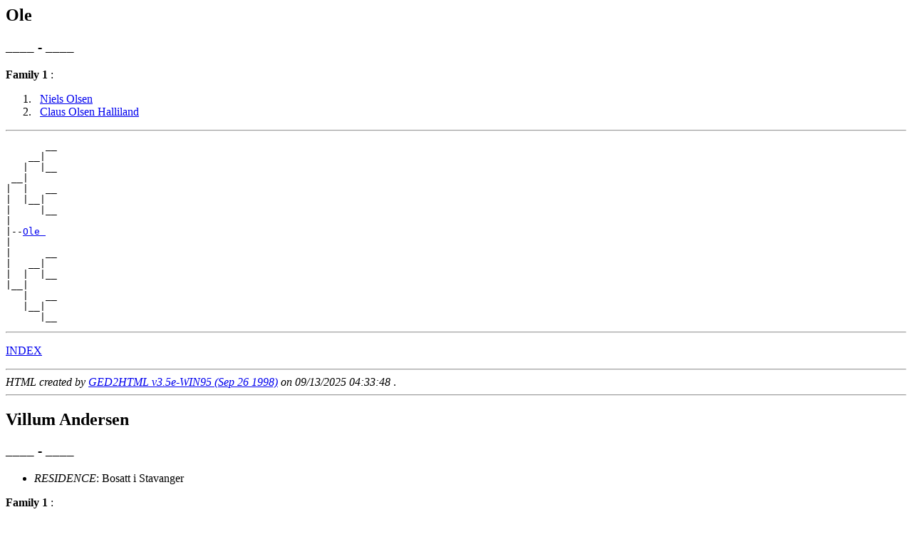

--- FILE ---
content_type: text/html
request_url: https://www.nermo.org/slekt/d0017/g0000043.html
body_size: 2821
content:
<!DOCTYPE HTML PUBLIC "-//W3C//DTD HTML 3.2//EN">
<HTML>
<HEAD>
<TITLE>I71744: Ole    (____ - ____)
</TITLE>
<META NAME="Description" content="Ole    (____ - ____)">
<META NAME="Keywords" content="Ole   , GED2HTML, genealogy">
<META NAME="Generator" content="GED2HTML v3.5e-WIN95 (Sep 26 1998)">
<META NAME="Date" content="09/13/2025 04:33:48 ">
</HEAD>
<BODY>
<H2><A NAME="I71744"></A>Ole   </H2>
<H3>____ - ____</H3>
<B>Family 1</B>
: <OL>
<LI> <TT>&nbsp;</TT><A HREF="../d0016/g0000043.html#I71743">Niels  Olsen </A>
<LI> <TT>&nbsp;</TT><A HREF="../d0018/g0000043.html#I71745">Claus Olsen  Halliland </A>
</OL>
<HR>
<PRE>
       __
    __|
   |  |__
 __|
|  |   __
|  |__|
|     |__
|
|--<A HREF="../d0017/g0000043.html#I71744">Ole </A>
|
|      __
|   __|
|  |  |__
|__|
   |   __
   |__|
      |__
</PRE>
<HR>
<P><A HREF="../persons.html">INDEX</A></P>
<P></P>
<HR>
<EM>HTML created by <A HREF="http://www.gendex.com/ged2html/">GED2HTML v3.5e-WIN95 (Sep 26 1998)</A> on 09/13/2025 04:33:48 </EM>.  
<HR>
<H2><A NAME="I79065"></A>Villum  Andersen </H2>
<H3>____ - ____</H3>
<UL>
<LI><EM>RESIDENCE</EM>: Bosatt i Stavanger
</UL>
<B>Family 1</B>
: <OL>
<LI> <TT>&nbsp;</TT><A HREF="../d0018/g0000043.html#I79066">Maren  Villumsdatter </A>
</OL>
<B>Family 2</B>
: <A HREF="../d0016/g0000043.html#I79064">Maren  Hansdatter </A>
<BR>
<HR>
<PRE>
       __
    __|
   |  |__
 __|
|  |   __
|  |__|
|     |__
|
|--<A HREF="../d0017/g0000043.html#I79065">Villum Andersen </A>
|
|      __
|   __|
|  |  |__
|__|
   |   __
   |__|
      |__
</PRE>
<HR>
<P><A HREF="../persons.html">INDEX</A></P>
<P></P>
<HR>
<EM>HTML created by <A HREF="http://www.gendex.com/ged2html/">GED2HTML v3.5e-WIN95 (Sep 26 1998)</A> on 09/13/2025 04:33:48 </EM>.  
<HR>
<H2><A NAME="I81837"></A>Ingeborg Margrete  Bache </H2>
<H3>____ - ____</H3>
<UL>
<LI><EM>BIRTH</EM>: Str�ms� (Drammen), BU
</UL>
<B>Father: </B> <A HREF="../d0037/g0000061.html#I73407">Hans  Bache </A><BR>
<B>Mother: </B> <A HREF="../d0038/g0000061.html#I73408">Margrethe  Schjerven </A><BR>
<BR>
<HR>
<PRE>
                                                         <A HREF="../d0051/g0000043.html#I81813">_Peder Bache ________________</A>
                        <A HREF="../d0068/g0000037.html#I81779">_Niels Pedersen Bache __________</A>|
                       |                                |<A HREF="../d0052/g0000043.html#I81814">_Ingeborg Tostensdatter _____</A>+
 <A HREF="../d0037/g0000061.html#I73407">_Hans Bache __________</A>|
|                      |                                 _____________________________
|                      |<A HREF="../d0066/g0000038.html#I81820">_Marte Kristoffersdatter _______</A>|
|                                                       |_____________________________
|
|--<A HREF="../d0017/g0000043.html#I81837">Ingeborg Margrete Bache </A>
|
|                                                        <A HREF="../d0038/g0000077.html#I11202">_Oluf Nilss�n Schierven _____</A>+
|                       <A HREF="../d0030/g0000026.html#I24553">_Hans Olufsen Schierven ________</A>|
|                      |                                |<A HREF="../d0039/g0000077.html#I11203">_Karen Lauritsdatter ________</A>+
|<A HREF="../d0038/g0000061.html#I73408">_Margrethe Schjerven _</A>|
                       |                                 <A HREF="../d0019/g0000082.html#I2824">_Michel Christensen Brasen __</A>
                       |<A HREF="../d0029/g0000026.html#I24552">_Ingeborg Michelsdatter Brasen _</A>|
                                                        |<A HREF="../d0018/g0000082.html#I2823">_Ingeborg Nielsdatter Thune _</A>+
</PRE>
<HR>
<P><A HREF="../persons.html">INDEX</A></P>
<P></P>
<HR>
<EM>HTML created by <A HREF="http://www.gendex.com/ged2html/">GED2HTML v3.5e-WIN95 (Sep 26 1998)</A> on 09/13/2025 04:33:48 </EM>.  
<HR>
<H2><A NAME="I83202"></A>Petter  Boye </H2>
<H3>1649 - ____</H3>
<UL>
<LI><EM>RESIDENCE</EM>: Bosatt i bysognet Ording, Eiderstedt, Schleswig-Holstein ?
<LI><EM>BIRTH</EM>: 1649, (Peter) (Ording) Ording, Eiderstedt, Slesvig, TY ?
</UL>
<B>Father: </B> <A HREF="../d0018/g0000043.html#I83203">Boye   </A><BR>
<BR>
<B>Family 1</B>
: <A HREF="../d0034/g0000041.html#I83289">M. A.  Dorothea </A>
<OL>
<LI> <TT>+</TT><A HREF="../d0043/g0000084.html#I28309">Boye Pettersen  Ording </A>
</OL>
<HR>
<PRE>
                  <A HREF="../d0050/g0000045.html#I83290">_Boye Petersen _</A>
         <A HREF="../d0051/g0000045.html#I83291">_Peter _</A>|
        |        |________________
 <A HREF="../d0018/g0000043.html#I83203">_Boye _</A>|
|       |         ________________
|       |________|
|                |________________
|
|--<A HREF="../d0017/g0000043.html#I83202">Petter Boye </A>
|
|                 ________________
|        ________|
|       |        |________________
|_______|
        |         ________________
        |________|
                 |________________
</PRE>
<HR>
<P><A HREF="../persons.html">INDEX</A></P>
<P></P>
<HR>
<EM>HTML created by <A HREF="http://www.gendex.com/ged2html/">GED2HTML v3.5e-WIN95 (Sep 26 1998)</A> on 09/13/2025 04:33:48 </EM>.  
<HR>
<H2><A NAME="I40506"></A>Sunniva  H�konsdotter </H2>
<H3>ABT 1065 - ____</H3>
<UL>
<LI><EM>BIRTH</EM>: ABT 1065
</UL>
<B>Father: </B> <A HREF="../d0027/g0000037.html#I40465">H�kon Ivarsson  Jarl </A><BR>
<B>Mother: </B> <A HREF="../d0025/g0000037.html#I40463">Ragnhild  Magnusdatter </A><BR>
<BR>
<B>Family 1</B>
: <OL>
<LI> <TT>&nbsp;</TT><A HREF="../d0018/g0000043.html#I40507">H�kon Jyde  Sunnivasson </A>
</OL>
<HR>
<PRE>
                                                        _________________________________
                          <A HREF="../d0026/g0000037.html#I40464">_Ivar Hvite _________________</A>|
                         |                             |<A HREF="../d0016/g0000043.html#I40505">_NN H�konsdotter ________________</A>+
 <A HREF="../d0027/g0000037.html#I40465">_H�kon Ivarsson Jarl ___</A>|
|                        |                              _________________________________
|                        |<A HREF="../d0028/g0000037.html#I40466">_NN _________________________</A>|
|                                                      |_________________________________
|
|--<A HREF="../d0017/g0000043.html#I40506">Sunniva H�konsdotter </A>
|
|                                                       <A HREF="../d0059/g0000066.html#I1838">_Olav II Haraldsson den Hellige _</A>+
|                         <A HREF="../d0073/g0000054.html#I7601">_Magnus I Olavsson den Gode _</A>|
|                        |                             |<A HREF="../d0072/g0000054.html#I7600">_Alvhild ________________________</A>
|<A HREF="../d0025/g0000037.html#I40463">_Ragnhild Magnusdatter _</A>|
                         |                              _________________________________
                         |_____________________________|
                                                       |_________________________________
</PRE>
<HR>
<P><A HREF="../persons.html">INDEX</A></P>
<P></P>
<HR>
<EM>HTML created by <A HREF="http://www.gendex.com/ged2html/">GED2HTML v3.5e-WIN95 (Sep 26 1998)</A> on 09/13/2025 04:33:48 </EM>.  
<HR>
<H2><A NAME="I15302"></A>Embret Hansson  Haugros </H2>
<H3>5 Jun 1882 - ____</H3>
<UL>
<LI><EM>OCCUPATION</EM>: Gardbruker og L�rer p� Tynset, HE<BR>
<LI><EM>BIRTH</EM>: 5 Jun 1882, Tynset, HE
</UL>
<B>Family 1</B>
: <A HREF="../d0015/g0000043.html#I15300">Beret Johanna  Hagerup </A>
<UL>
<LI><EM>MARRIAGE</EM>: 22 May 1912, Tynset kirke, HE
</UL>
<OL>
<LI> <TT>&nbsp;</TT><A HREF="../d0018/g0000043.html#I15303">Leif Sigmund  Haugros </A>
<LI> <TT>&nbsp;</TT><A HREF="../d0019/g0000043.html#I15304">Hans Sigmund  Haugros </A>
</OL>
<HR>
<PRE>
       __
    __|
   |  |__
 __|
|  |   __
|  |__|
|     |__
|
|--<A HREF="../d0017/g0000043.html#I15302">Embret Hansson Haugros </A>
|
|      __
|   __|
|  |  |__
|__|
   |   __
   |__|
      |__
</PRE>
<HR>
<P><A HREF="../persons.html">INDEX</A></P>
<P></P>
<HR>
<EM>HTML created by <A HREF="http://www.gendex.com/ged2html/">GED2HTML v3.5e-WIN95 (Sep 26 1998)</A> on 09/13/2025 04:33:48 </EM>.  
<HR>
<H2><A NAME="I41095"></A>J�rgen Hansen  Holst </H2>
<H3>11 Mar 1683 - 6 Aug 1767</H3>
<UL>
<LI><EM>RESIDENCE</EM>: Bosatt i Tr�gstad, �F
<LI><EM>BIRTH</EM>: 11 Mar 1683, Tr�gstad, �F
<LI><EM>DEATH</EM>: 6 Aug 1767, Tr�gstad, �F
</UL>
<B>Father: </B> <A HREF="../d0015/g0000043.html#I41093">Hans J�rgensen  Holst </A><BR>
<B>Mother: </B> <A HREF="../d0016/g0000043.html#I41094">Sophie Nielsdatter  Romedal </A><BR>
<BR>
<B>Family 1</B>
: <A HREF="../d0018/g0000043.html#I41096">Ide Pedersdatter  Rafn </A>
<UL>
<LI><EM>MARRIAGE</EM>: 6 Apr 1712, Tr�gstad, �F
</UL>
<OL>
<LI> <TT>&nbsp;</TT><A HREF="../d0024/g0000072.html#I42476">Karen  Holst </A>
<LI> <TT>+</TT><A HREF="../d0017/g0000045.html#I41103">Johanne Christiane Augusta  Holst </A>
</OL>
<HR>
<PRE>
                                                          _______________________
                               <A HREF="../d0013/g0000008.html#I22893">_J�rgen Nielsen Holst ____</A>|
                              |                          |_______________________
 <A HREF="../d0015/g0000043.html#I41093">_Hans J�rgensen Holst _______</A>|
|                             |                           <A HREF="../d0011/g0000008.html#I22891">_Jens Olufsen Pharo ___</A>+
|                             |<A HREF="../d0012/g0000008.html#I22892">_Maren Jensdatter Pharo __</A>|
|                                                        |<A HREF="../d0027/g0000092.html#I23090">_Christine Hansdatter _</A>
|
|--<A HREF="../d0017/g0000043.html#I41095">J�rgen Hansen Holst </A>
|
|                                                         _______________________
|                              <A HREF="../d0008/g0000078.html#I38374">_Niels Christensen Hover _</A>|
|                             |                          |_______________________
|<A HREF="../d0016/g0000043.html#I41094">_Sophie Nielsdatter Romedal _</A>|
                              |                           _______________________
                              |__________________________|
                                                         |_______________________
</PRE>
<HR>
<P><A HREF="../persons.html">INDEX</A></P>
<P></P>
<HR>
<EM>HTML created by <A HREF="http://www.gendex.com/ged2html/">GED2HTML v3.5e-WIN95 (Sep 26 1998)</A> on 09/13/2025 04:33:48 </EM>.  
<HR>
<H2><A NAME="I36369"></A>Jens  Pederson </H2>
<H3>ABT 1540 - 1601</H3>
<UL>
<LI><EM>BIRTH</EM>: ABT 1540, (Hjelm)
<LI><EM>DEATH</EM>: 1601, Stavanger
</UL>
<B>Family 1</B>
: <OL>
<LI> <TT>+</TT><A HREF="../d0033/g0000047.html#I36370">Jonas Jensson  Hjelm </A>
</OL>
<HR>
<PRE>
       __
    __|
   |  |__
 __|
|  |   __
|  |__|
|     |__
|
|--<A HREF="../d0017/g0000043.html#I36369">Jens Pederson </A>
|
|      __
|   __|
|  |  |__
|__|
   |   __
   |__|
      |__
</PRE>
<HR>
<P><A HREF="../persons.html">INDEX</A></P>
<P></P>
<HR>
<EM>HTML created by <A HREF="http://www.gendex.com/ged2html/">GED2HTML v3.5e-WIN95 (Sep 26 1998)</A> on 09/13/2025 04:33:48 </EM>.  
<HR>
<H2><A NAME="I56633"></A>Maren Kirstina Eriksdatter  Steenkuhl </H2>
<H3>ABT 1751 - BEF 1800</H3>
<UL>
<LI><EM>BIRTH</EM>: ABT 1751, Odden, Sm�la, MR ?
<LI><EM>DEATH</EM>: BEF 1800
</UL>
<B>Father: </B> <A HREF="../d0025/g0000028.html#I55716">Erik Engelbretsen  Steenkuhl </A><BR>
<B>Mother: </B> <A HREF="../d0026/g0000028.html#I55717">Anna  Rasmusdatter </A><BR>
<BR>
<HR>
<PRE>
                                   __
                                __|
                               |  |__
 <A HREF="../d0025/g0000028.html#I55716">_Erik Engelbretsen Steenkuhl _</A>|
|                              |   __
|                              |__|
|                                 |__
|
|--<A HREF="../d0017/g0000043.html#I56633">Maren Kirstina Eriksdatter Steenkuhl </A>
|
|                                  __
|                               __|
|                              |  |__
|<A HREF="../d0026/g0000028.html#I55717">_Anna Rasmusdatter ___________</A>|
                               |   __
                               |__|
                                  |__
</PRE>
<HR>
<P><A HREF="../persons.html">INDEX</A></P>
<P></P>
<HR>
<EM>HTML created by <A HREF="http://www.gendex.com/ged2html/">GED2HTML v3.5e-WIN95 (Sep 26 1998)</A> on 09/13/2025 04:33:48 </EM>.  
<HR>
<H2><A NAME="I6643"></A>Erik Olsen  Styrvold </H2>
<H3>3 Jan 1850 - ____</H3>
<UL>
<LI><EM>RESIDENCE</EM>: 1867, Flyttet til Bols�, sen. Boliden, Sverige
<LI><EM>BIRTH</EM>: 3 Jan 1850, Styrvolden, Oppdal, ST
<LI><EM>DEATH</EM>: Sverige
</UL>
<B>Father: </B> <A HREF="../d0078/g0000038.html#I6638">Ole Eriksen  Styrvold </A><BR>
<B>Mother: </B> <A HREF="../d0079/g0000038.html#I6639">Ragnhild Toresdatter  Ranem </A><BR>
<BR>
<HR>
<PRE>
                                                            <A HREF="../d0038/g0000038.html#I6656">_Ole Ingebrigtsen Styrvold ____</A>+
                               <A HREF="../d0036/g0000038.html#I6654">_Erik Olsen Styrvold _______</A>|
                              |                            |<A HREF="../d0039/g0000038.html#I6657">_Marit Eriksdatter Engelsjord _</A>+
 <A HREF="../d0078/g0000038.html#I6638">_Ole Eriksen Styrvold _______</A>|
|                             |                             <A HREF="../d0061/g0000046.html#I6785">_Ole Svendsen Gulaker _________</A>+
|                             |<A HREF="../d0037/g0000038.html#I6655">_Gj�rund Olsdatter Gulaker _</A>|
|                                                          |<A HREF="../d0062/g0000046.html#I6786">_Anbj�r Sivertsdatter B�e _____</A>+
|
|--<A HREF="../d0017/g0000043.html#I6643">Erik Olsen Styrvold </A>
|
|                                                           <A HREF="../d0004/g0000053.html#I6802">_Anders Toresen Holte _________</A>+
|                              <A HREF="../d0001/g0000042.html#I6798">_Tore Andersen Ranem _______</A>|
|                             |                            |<A HREF="../d0005/g0000053.html#I6803">_Mette Mikkelsdatter Sundset __</A>+
|<A HREF="../d0079/g0000038.html#I6639">_Ragnhild Toresdatter Ranem _</A>|
                              |                             <A HREF="../d0006/g0000053.html#I6804">_Arnt Iversen Gorset __________</A>+
                              |<A HREF="../d0002/g0000042.html#I6799">_Randi Arntsdatter Volden __</A>|
                                                           |<A HREF="../d0008/g0000053.html#I6806">_Anne Paulsdatter Aune ________</A>+
</PRE>
<HR>
<P><A HREF="../persons.html">INDEX</A></P>
<P></P>
<HR>
<EM>HTML created by <A HREF="http://www.gendex.com/ged2html/">GED2HTML v3.5e-WIN95 (Sep 26 1998)</A> on 09/13/2025 04:33:48 </EM>.  
<HR>
</BODY>
</HTML>
